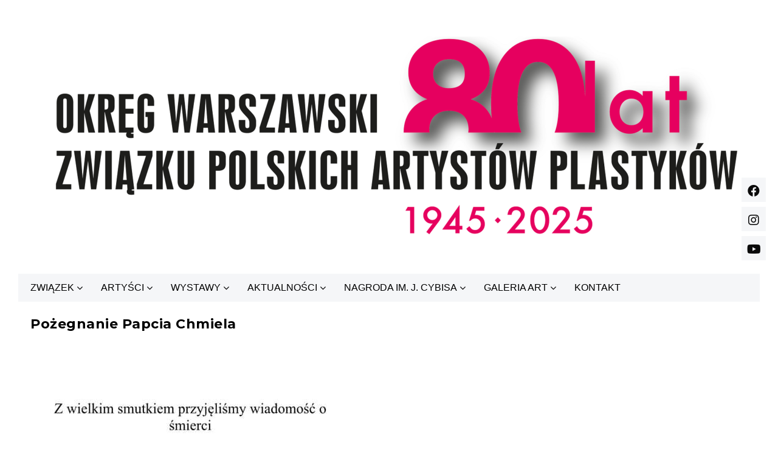

--- FILE ---
content_type: text/html; charset=UTF-8
request_url: https://owzpap.pl/pozegnanie-papcia-chmiela/
body_size: 16375
content:
<!DOCTYPE html>
<!--[if IE 7]>
<html class="ie ie7" lang="pl-PL">
<![endif]-->
<!--[if IE 8]>
<html class="ie ie8" lang="pl-PL">
<![endif]-->
<!--[if !(IE 7) | !(IE 8) ]><!-->
<html lang="pl-PL">
    <!--<![endif]-->
    <head>
        <meta charset="UTF-8">
        <meta name="viewport" content="width=device-width">
        <link rel="profile" href="http://gmpg.org/xfn/11">
        <link rel="pingback" href="https://owzpap.pl/xmlrpc.php">                  
        <title>Pożegnanie Papcia Chmiela &#8211; Okręg Warszawski Związku Polskich Artystów Plastyków</title>
<meta name='robots' content='max-image-preview:large' />
<link rel='dns-prefetch' href='//use.fontawesome.com' />
<link rel='dns-prefetch' href='//fonts.googleapis.com' />
<link href='https://fonts.gstatic.com' crossorigin rel='preconnect' />
<link rel="alternate" type="application/rss+xml" title="Okręg Warszawski Związku Polskich Artystów Plastyków &raquo; Kanał z wpisami" href="https://owzpap.pl/feed/" />
<script type="text/javascript">
window._wpemojiSettings = {"baseUrl":"https:\/\/s.w.org\/images\/core\/emoji\/14.0.0\/72x72\/","ext":".png","svgUrl":"https:\/\/s.w.org\/images\/core\/emoji\/14.0.0\/svg\/","svgExt":".svg","source":{"concatemoji":"https:\/\/owzpap.pl\/wp-includes\/js\/wp-emoji-release.min.js?ver=6.2.8"}};
/*! This file is auto-generated */
!function(e,a,t){var n,r,o,i=a.createElement("canvas"),p=i.getContext&&i.getContext("2d");function s(e,t){p.clearRect(0,0,i.width,i.height),p.fillText(e,0,0);e=i.toDataURL();return p.clearRect(0,0,i.width,i.height),p.fillText(t,0,0),e===i.toDataURL()}function c(e){var t=a.createElement("script");t.src=e,t.defer=t.type="text/javascript",a.getElementsByTagName("head")[0].appendChild(t)}for(o=Array("flag","emoji"),t.supports={everything:!0,everythingExceptFlag:!0},r=0;r<o.length;r++)t.supports[o[r]]=function(e){if(p&&p.fillText)switch(p.textBaseline="top",p.font="600 32px Arial",e){case"flag":return s("\ud83c\udff3\ufe0f\u200d\u26a7\ufe0f","\ud83c\udff3\ufe0f\u200b\u26a7\ufe0f")?!1:!s("\ud83c\uddfa\ud83c\uddf3","\ud83c\uddfa\u200b\ud83c\uddf3")&&!s("\ud83c\udff4\udb40\udc67\udb40\udc62\udb40\udc65\udb40\udc6e\udb40\udc67\udb40\udc7f","\ud83c\udff4\u200b\udb40\udc67\u200b\udb40\udc62\u200b\udb40\udc65\u200b\udb40\udc6e\u200b\udb40\udc67\u200b\udb40\udc7f");case"emoji":return!s("\ud83e\udef1\ud83c\udffb\u200d\ud83e\udef2\ud83c\udfff","\ud83e\udef1\ud83c\udffb\u200b\ud83e\udef2\ud83c\udfff")}return!1}(o[r]),t.supports.everything=t.supports.everything&&t.supports[o[r]],"flag"!==o[r]&&(t.supports.everythingExceptFlag=t.supports.everythingExceptFlag&&t.supports[o[r]]);t.supports.everythingExceptFlag=t.supports.everythingExceptFlag&&!t.supports.flag,t.DOMReady=!1,t.readyCallback=function(){t.DOMReady=!0},t.supports.everything||(n=function(){t.readyCallback()},a.addEventListener?(a.addEventListener("DOMContentLoaded",n,!1),e.addEventListener("load",n,!1)):(e.attachEvent("onload",n),a.attachEvent("onreadystatechange",function(){"complete"===a.readyState&&t.readyCallback()})),(e=t.source||{}).concatemoji?c(e.concatemoji):e.wpemoji&&e.twemoji&&(c(e.twemoji),c(e.wpemoji)))}(window,document,window._wpemojiSettings);
</script>
<style type="text/css">
img.wp-smiley,
img.emoji {
	display: inline !important;
	border: none !important;
	box-shadow: none !important;
	height: 1em !important;
	width: 1em !important;
	margin: 0 0.07em !important;
	vertical-align: -0.1em !important;
	background: none !important;
	padding: 0 !important;
}
</style>
	<link rel='stylesheet' id='wp-block-library-css' href='https://owzpap.pl/wp-includes/css/dist/block-library/style.min.css?ver=6.2.8' type='text/css' media='all' />
<link rel='stylesheet' id='classic-theme-styles-css' href='https://owzpap.pl/wp-includes/css/classic-themes.min.css?ver=6.2.8' type='text/css' media='all' />
<style id='global-styles-inline-css' type='text/css'>
body{--wp--preset--color--black: #000000;--wp--preset--color--cyan-bluish-gray: #abb8c3;--wp--preset--color--white: #ffffff;--wp--preset--color--pale-pink: #f78da7;--wp--preset--color--vivid-red: #cf2e2e;--wp--preset--color--luminous-vivid-orange: #ff6900;--wp--preset--color--luminous-vivid-amber: #fcb900;--wp--preset--color--light-green-cyan: #7bdcb5;--wp--preset--color--vivid-green-cyan: #00d084;--wp--preset--color--pale-cyan-blue: #8ed1fc;--wp--preset--color--vivid-cyan-blue: #0693e3;--wp--preset--color--vivid-purple: #9b51e0;--wp--preset--gradient--vivid-cyan-blue-to-vivid-purple: linear-gradient(135deg,rgba(6,147,227,1) 0%,rgb(155,81,224) 100%);--wp--preset--gradient--light-green-cyan-to-vivid-green-cyan: linear-gradient(135deg,rgb(122,220,180) 0%,rgb(0,208,130) 100%);--wp--preset--gradient--luminous-vivid-amber-to-luminous-vivid-orange: linear-gradient(135deg,rgba(252,185,0,1) 0%,rgba(255,105,0,1) 100%);--wp--preset--gradient--luminous-vivid-orange-to-vivid-red: linear-gradient(135deg,rgba(255,105,0,1) 0%,rgb(207,46,46) 100%);--wp--preset--gradient--very-light-gray-to-cyan-bluish-gray: linear-gradient(135deg,rgb(238,238,238) 0%,rgb(169,184,195) 100%);--wp--preset--gradient--cool-to-warm-spectrum: linear-gradient(135deg,rgb(74,234,220) 0%,rgb(151,120,209) 20%,rgb(207,42,186) 40%,rgb(238,44,130) 60%,rgb(251,105,98) 80%,rgb(254,248,76) 100%);--wp--preset--gradient--blush-light-purple: linear-gradient(135deg,rgb(255,206,236) 0%,rgb(152,150,240) 100%);--wp--preset--gradient--blush-bordeaux: linear-gradient(135deg,rgb(254,205,165) 0%,rgb(254,45,45) 50%,rgb(107,0,62) 100%);--wp--preset--gradient--luminous-dusk: linear-gradient(135deg,rgb(255,203,112) 0%,rgb(199,81,192) 50%,rgb(65,88,208) 100%);--wp--preset--gradient--pale-ocean: linear-gradient(135deg,rgb(255,245,203) 0%,rgb(182,227,212) 50%,rgb(51,167,181) 100%);--wp--preset--gradient--electric-grass: linear-gradient(135deg,rgb(202,248,128) 0%,rgb(113,206,126) 100%);--wp--preset--gradient--midnight: linear-gradient(135deg,rgb(2,3,129) 0%,rgb(40,116,252) 100%);--wp--preset--duotone--dark-grayscale: url('#wp-duotone-dark-grayscale');--wp--preset--duotone--grayscale: url('#wp-duotone-grayscale');--wp--preset--duotone--purple-yellow: url('#wp-duotone-purple-yellow');--wp--preset--duotone--blue-red: url('#wp-duotone-blue-red');--wp--preset--duotone--midnight: url('#wp-duotone-midnight');--wp--preset--duotone--magenta-yellow: url('#wp-duotone-magenta-yellow');--wp--preset--duotone--purple-green: url('#wp-duotone-purple-green');--wp--preset--duotone--blue-orange: url('#wp-duotone-blue-orange');--wp--preset--font-size--small: 13px;--wp--preset--font-size--medium: 20px;--wp--preset--font-size--large: 36px;--wp--preset--font-size--x-large: 42px;--wp--preset--spacing--20: 0.44rem;--wp--preset--spacing--30: 0.67rem;--wp--preset--spacing--40: 1rem;--wp--preset--spacing--50: 1.5rem;--wp--preset--spacing--60: 2.25rem;--wp--preset--spacing--70: 3.38rem;--wp--preset--spacing--80: 5.06rem;--wp--preset--shadow--natural: 6px 6px 9px rgba(0, 0, 0, 0.2);--wp--preset--shadow--deep: 12px 12px 50px rgba(0, 0, 0, 0.4);--wp--preset--shadow--sharp: 6px 6px 0px rgba(0, 0, 0, 0.2);--wp--preset--shadow--outlined: 6px 6px 0px -3px rgba(255, 255, 255, 1), 6px 6px rgba(0, 0, 0, 1);--wp--preset--shadow--crisp: 6px 6px 0px rgba(0, 0, 0, 1);}:where(.is-layout-flex){gap: 0.5em;}body .is-layout-flow > .alignleft{float: left;margin-inline-start: 0;margin-inline-end: 2em;}body .is-layout-flow > .alignright{float: right;margin-inline-start: 2em;margin-inline-end: 0;}body .is-layout-flow > .aligncenter{margin-left: auto !important;margin-right: auto !important;}body .is-layout-constrained > .alignleft{float: left;margin-inline-start: 0;margin-inline-end: 2em;}body .is-layout-constrained > .alignright{float: right;margin-inline-start: 2em;margin-inline-end: 0;}body .is-layout-constrained > .aligncenter{margin-left: auto !important;margin-right: auto !important;}body .is-layout-constrained > :where(:not(.alignleft):not(.alignright):not(.alignfull)){max-width: var(--wp--style--global--content-size);margin-left: auto !important;margin-right: auto !important;}body .is-layout-constrained > .alignwide{max-width: var(--wp--style--global--wide-size);}body .is-layout-flex{display: flex;}body .is-layout-flex{flex-wrap: wrap;align-items: center;}body .is-layout-flex > *{margin: 0;}:where(.wp-block-columns.is-layout-flex){gap: 2em;}.has-black-color{color: var(--wp--preset--color--black) !important;}.has-cyan-bluish-gray-color{color: var(--wp--preset--color--cyan-bluish-gray) !important;}.has-white-color{color: var(--wp--preset--color--white) !important;}.has-pale-pink-color{color: var(--wp--preset--color--pale-pink) !important;}.has-vivid-red-color{color: var(--wp--preset--color--vivid-red) !important;}.has-luminous-vivid-orange-color{color: var(--wp--preset--color--luminous-vivid-orange) !important;}.has-luminous-vivid-amber-color{color: var(--wp--preset--color--luminous-vivid-amber) !important;}.has-light-green-cyan-color{color: var(--wp--preset--color--light-green-cyan) !important;}.has-vivid-green-cyan-color{color: var(--wp--preset--color--vivid-green-cyan) !important;}.has-pale-cyan-blue-color{color: var(--wp--preset--color--pale-cyan-blue) !important;}.has-vivid-cyan-blue-color{color: var(--wp--preset--color--vivid-cyan-blue) !important;}.has-vivid-purple-color{color: var(--wp--preset--color--vivid-purple) !important;}.has-black-background-color{background-color: var(--wp--preset--color--black) !important;}.has-cyan-bluish-gray-background-color{background-color: var(--wp--preset--color--cyan-bluish-gray) !important;}.has-white-background-color{background-color: var(--wp--preset--color--white) !important;}.has-pale-pink-background-color{background-color: var(--wp--preset--color--pale-pink) !important;}.has-vivid-red-background-color{background-color: var(--wp--preset--color--vivid-red) !important;}.has-luminous-vivid-orange-background-color{background-color: var(--wp--preset--color--luminous-vivid-orange) !important;}.has-luminous-vivid-amber-background-color{background-color: var(--wp--preset--color--luminous-vivid-amber) !important;}.has-light-green-cyan-background-color{background-color: var(--wp--preset--color--light-green-cyan) !important;}.has-vivid-green-cyan-background-color{background-color: var(--wp--preset--color--vivid-green-cyan) !important;}.has-pale-cyan-blue-background-color{background-color: var(--wp--preset--color--pale-cyan-blue) !important;}.has-vivid-cyan-blue-background-color{background-color: var(--wp--preset--color--vivid-cyan-blue) !important;}.has-vivid-purple-background-color{background-color: var(--wp--preset--color--vivid-purple) !important;}.has-black-border-color{border-color: var(--wp--preset--color--black) !important;}.has-cyan-bluish-gray-border-color{border-color: var(--wp--preset--color--cyan-bluish-gray) !important;}.has-white-border-color{border-color: var(--wp--preset--color--white) !important;}.has-pale-pink-border-color{border-color: var(--wp--preset--color--pale-pink) !important;}.has-vivid-red-border-color{border-color: var(--wp--preset--color--vivid-red) !important;}.has-luminous-vivid-orange-border-color{border-color: var(--wp--preset--color--luminous-vivid-orange) !important;}.has-luminous-vivid-amber-border-color{border-color: var(--wp--preset--color--luminous-vivid-amber) !important;}.has-light-green-cyan-border-color{border-color: var(--wp--preset--color--light-green-cyan) !important;}.has-vivid-green-cyan-border-color{border-color: var(--wp--preset--color--vivid-green-cyan) !important;}.has-pale-cyan-blue-border-color{border-color: var(--wp--preset--color--pale-cyan-blue) !important;}.has-vivid-cyan-blue-border-color{border-color: var(--wp--preset--color--vivid-cyan-blue) !important;}.has-vivid-purple-border-color{border-color: var(--wp--preset--color--vivid-purple) !important;}.has-vivid-cyan-blue-to-vivid-purple-gradient-background{background: var(--wp--preset--gradient--vivid-cyan-blue-to-vivid-purple) !important;}.has-light-green-cyan-to-vivid-green-cyan-gradient-background{background: var(--wp--preset--gradient--light-green-cyan-to-vivid-green-cyan) !important;}.has-luminous-vivid-amber-to-luminous-vivid-orange-gradient-background{background: var(--wp--preset--gradient--luminous-vivid-amber-to-luminous-vivid-orange) !important;}.has-luminous-vivid-orange-to-vivid-red-gradient-background{background: var(--wp--preset--gradient--luminous-vivid-orange-to-vivid-red) !important;}.has-very-light-gray-to-cyan-bluish-gray-gradient-background{background: var(--wp--preset--gradient--very-light-gray-to-cyan-bluish-gray) !important;}.has-cool-to-warm-spectrum-gradient-background{background: var(--wp--preset--gradient--cool-to-warm-spectrum) !important;}.has-blush-light-purple-gradient-background{background: var(--wp--preset--gradient--blush-light-purple) !important;}.has-blush-bordeaux-gradient-background{background: var(--wp--preset--gradient--blush-bordeaux) !important;}.has-luminous-dusk-gradient-background{background: var(--wp--preset--gradient--luminous-dusk) !important;}.has-pale-ocean-gradient-background{background: var(--wp--preset--gradient--pale-ocean) !important;}.has-electric-grass-gradient-background{background: var(--wp--preset--gradient--electric-grass) !important;}.has-midnight-gradient-background{background: var(--wp--preset--gradient--midnight) !important;}.has-small-font-size{font-size: var(--wp--preset--font-size--small) !important;}.has-medium-font-size{font-size: var(--wp--preset--font-size--medium) !important;}.has-large-font-size{font-size: var(--wp--preset--font-size--large) !important;}.has-x-large-font-size{font-size: var(--wp--preset--font-size--x-large) !important;}
.wp-block-navigation a:where(:not(.wp-element-button)){color: inherit;}
:where(.wp-block-columns.is-layout-flex){gap: 2em;}
.wp-block-pullquote{font-size: 1.5em;line-height: 1.6;}
</style>
<link rel='stylesheet' id='font-awesome-four-css' href='https://owzpap.pl/wp-content/plugins/font-awesome-4-menus/css/font-awesome.min.css?ver=4.7.0' type='text/css' media='all' />
<link rel='stylesheet' id='owl-carousel-style-css' href='https://owzpap.pl/wp-content/plugins/post-slider-and-carousel/assets/css/owl.carousel.min.css?ver=2.0.6' type='text/css' media='all' />
<link rel='stylesheet' id='psac-public-style-css' href='https://owzpap.pl/wp-content/plugins/post-slider-and-carousel/assets/css/psac-public.css?ver=2.0.6' type='text/css' media='all' />
<link rel='stylesheet' id='sftm-art-galery-css' href='https://owzpap.pl/wp-content/plugins/softom_galeria/css/style.css?ver=6.2.8' type='text/css' media='all' />
<link rel='stylesheet' id='slick-css' href='https://owzpap.pl/wp-content/plugins/widget-post-slider/assets/css/slick.css' type='text/css' media='all' />
<link rel='stylesheet' id='font-awesome-css-css' href='https://owzpap.pl/wp-content/plugins/widget-post-slider/assets/css/font-awesome.min.css' type='text/css' media='all' />
<link rel='stylesheet' id='widget-post-slider-style-css' href='https://owzpap.pl/wp-content/plugins/widget-post-slider/assets/css/style.css?ver=6.2.8' type='text/css' media='all' />
<link rel='stylesheet' id='wpos-slick-style-css' href='https://owzpap.pl/wp-content/plugins/wp-responsive-recent-post-slider/assets/css/slick.css?ver=2.7' type='text/css' media='all' />
<link rel='stylesheet' id='wppsac-public-style-css' href='https://owzpap.pl/wp-content/plugins/wp-responsive-recent-post-slider/assets/css/recent-post-style.css?ver=2.7' type='text/css' media='all' />
<link rel='stylesheet' id='wpsr_main_css-css' href='https://owzpap.pl/wp-content/plugins/wp-socializer/public/css/wpsr.min.css?ver=6.3' type='text/css' media='all' />
<link rel='stylesheet' id='wpsr_fa_icons-css' href='https://use.fontawesome.com/releases/v5.12.0/css/all.css?ver=6.3' type='text/css' media='all' />
<link rel='stylesheet' id='slider-pro-css' href='https://owzpap.pl/wp-content/plugins/softom_galeria/css/slider-pro.min.css?ver=6.2.8' type='text/css' media='all' />
<link rel='stylesheet' id='origamiez_bootstrap-css' href='https://owzpap.pl/wp-content/themes/origamiez/css/bootstrap.css' type='text/css' media='all' />
<link rel='stylesheet' id='origamiez_bootstrap-theme-css' href='https://owzpap.pl/wp-content/themes/origamiez/css/bootstrap-theme.css' type='text/css' media='all' />
<link rel='stylesheet' id='origamiez_font-awesome-css' href='https://owzpap.pl/wp-content/themes/origamiez/css/font-awesome.css' type='text/css' media='all' />
<link rel='stylesheet' id='origamiez_jquery-navgoco-css' href='https://owzpap.pl/wp-content/themes/origamiez/css/jquery.navgoco.css' type='text/css' media='all' />
<link rel='stylesheet' id='origamiez_jquery-poptrox-css' href='https://owzpap.pl/wp-content/themes/origamiez/css/jquery.poptrox.css' type='text/css' media='all' />
<link rel='stylesheet' id='origamiez_jquery-owl-carousel-css' href='https://owzpap.pl/wp-content/themes/origamiez/css/owl.carousel.css' type='text/css' media='all' />
<link rel='stylesheet' id='origamiez_jquery-owl-theme-css' href='https://owzpap.pl/wp-content/themes/origamiez/css/owl.theme.css' type='text/css' media='all' />
<link rel='stylesheet' id='origamiez_jquery-owl-transitions-css' href='https://owzpap.pl/wp-content/themes/origamiez/css/owl.transitions.css' type='text/css' media='all' />
<link rel='stylesheet' id='origamiez_jquery-slidebars-css' href='https://owzpap.pl/wp-content/themes/origamiez/css/slidebars.css' type='text/css' media='all' />
<link rel='stylesheet' id='origamiez_jquery-superfish-css' href='https://owzpap.pl/wp-content/themes/origamiez/css/superfish.css' type='text/css' media='all' />
<link rel='stylesheet' id='origamiez_style-css' href='https://owzpap.pl/wp-content/themes/origamiez/style.css' type='text/css' media='all' />
<style id='origamiez_style-inline-css' type='text/css'>

        /*
         * --------------------------------------------------
         * SKELETON
         * --------------------------------------------------
         */
        body {
          color: #000000;
        }

        a {
          color: #000000;
        }
        a:hover {
          color: #dd0000;
        }

        h1, h2, h3, h4, h5, h6 {
          color: #000000;
        }
        h1 a, h2 a, h3 a, h4 a, h5 a, h6 a {
          color: #000000;
        }
        h1 a:hover, h2 a:hover, h3 a:hover, h4 a:hover, h5 a:hover, h6 a:hover {
          color: #dd0000;
        }

        #origamiez-header {
          background: #FFFFFF;
          border-bottom: 1px solid #ffffff;
        }

        #origamiez-header-bottom {
          border-bottom: 1px solid #ffffff;
        }

        #origamiez-header-bar-inner {
          border-bottom: 1px solid #ffffff;
        }

        #main-nav {
          background: #FFFFFF;
          border-top: 1px solid #ffffff;
        }
        #main-nav.stuckMenu.isStuck {
          background-color: #FFFFFF;
          border-bottom: 1px solid #ffffff;
        }
        #main-nav.stuckMenu.isStuck .main-menu {
          border-bottom: 1px solid #ffffff;
        }

        #main-menu a {
          color: #000000;
        }
        #main-menu > li.current-menu-item > a {
          color: #dd0000;
        }
        #main-menu > li:hover > a {
          color: #dd0000;
        }
        #main-menu li ul {
          border-top: 3px solid #dd0000;
          border-left: 1px solid #ffffff;
          border-right: 1px solid #ffffff;
          border-bottom: 1px solid #ffffff;
          background: #FFFFFF;
        }
        #main-menu li ul li {
          border-bottom: 1px solid #ffffff;
        }
        #main-menu li ul li a {
          color: #000000;
        }
        #main-menu li ul li:hover > a {
          color: #dd0000;
        }

        #origamiez-body-inner {
          background: #FFFFFF;
        }

        .origamiez-col-right {
          border-left: 1px solid #ffffff;
        }

        #origamiez-footer-sidebars {
          /*border-top: 1px solid $line-1-bg-color;*/
          border-top: none;
          background-color: #eeeeee;
        }

        #origamiez-footer-end {
          background-color: #ffffff;
          color: #000000;
        }

        #bottom-menu li a {
          color: #000000;
          border-left: 1px solid #000000;
        }
        #bottom-menu li a:hover {
          color: #dd0000;
        }
        #bottom-menu li:first-child a {
          border-left: none;
        }

        /*
         * --------------------------------------------------
         * HEADLINE
         * --------------------------------------------------
         */
        #origamiez-headline-ticker .origamiez-headline-caption {
          background-color: #FFFFFF;
          color: #dd0000;
        }
        #origamiez-headline-ticker .origamiez-headline-caption > span {
          border-right: 1px solid #ffffff;
        }
        #origamiez-headline-ticker #origamiez-ticker a time {
          color: #dd0000;
        }

        /*
         * --------------------------------------------------
         * SIDEBAR RIGHT
         * --------------------------------------------------
         */
        /*
         * --------------------------------------------------
         * SIDEBAR CENTER
         * --------------------------------------------------
         */
        #sidebar-center {
          border-right: 1px solid #ffffff;
          background-color: #FFFFFF;
        }
        #sidebar-center .widget {
          margin-top: -1px;
          border-top: 1px solid #ffffff;
        }

        /*
         * --------------------------------------------------
         * SIDEBAR LEFT
         * --------------------------------------------------
         */
        /*
         * --------------------------------------------------
         * SIDEBAR MAIN TOP
         * --------------------------------------------------
         */
        /*
         * --------------------------------------------------
         * SIDEBAR BOTTOM
         * --------------------------------------------------
         */
        #sidebar-bottom {
          border-top: 1px solid #ffffff;
        }
        #sidebar-bottom .widget .widget-title-text {
          border-bottom: none;
        }

        #origamiez-footer-sidebars h2.widget-title {
          color: #000000;
        }
        #origamiez-footer-sidebars .origamiez-widget-content {
          color: #000000;
        }
        #origamiez-footer-sidebars .origamiez-widget-content a {
          color: #000000;
        }
        #origamiez-footer-sidebars .widget_calendar caption {
          border-bottom-color: #000000;
        }
        #origamiez-footer-sidebars .widget_tag_cloud .origamiez-widget-content a {
          color: #FFFFFF;
          background-color: #000000;
        }

        /*
         * --------------------------------------------------
         * SEARCH FORM
         * --------------------------------------------------
         */
        form.search-form .search-text {
          border: 1px solid #ffffff;
        }
        form.search-form .search-submit {
          background-color: #FFFFFF;
          color: #DFDFDF;
        }

        /*
         * --------------------------------------------------
         * MOBILE MENU
         * --------------------------------------------------
         */
        body.without_bg_slides {
          background: #FFFFFF;
        }
        body.without_bg_slides #sb-site,
        body.without_bg_slides .sb-site-container {
          background: #FFFFFF;
        }

        .origamiez-mobile-icon {
          background-color: #dd0000;
          color: #FFFFFF;
        }

        .sb-slidebar {
          background-color: #eeeeee;
        }

        #mobile-menu a {
          color: #000000;
        }
        #mobile-menu li {
          border-top: 1px solid #000000;
        }
        #mobile-menu > li:first-child {
          border-top: none;
        }

        /*
         * --------------------------------------------------
         * MOBILE SEARCH
         * --------------------------------------------------
         */
        .sb-slidebar.sb-right {
          color: #000000;
        }
        .sb-slidebar.sb-right a {
          color: #000000;
        }
        .sb-slidebar.sb-right .widget-title {
          border-color: #000000;
          color: #dd0000;
        }
        .sb-slidebar.sb-right form.search-form .search-text {
          border-color: #000000;
        }

        /*
         * --------------------------------------------------
         * WIDGET
         * --------------------------------------------------
         */
        h2.widget-title {
          border-bottom: 1px solid #ffffff;
        }

        #origamiez-top-banner .widget-title-text,
        #origamiez-body .widget-title-text {
          border-bottom: 1px solid #dd0000;
        }

        /*
         * --------------------------------------------------
         * WIDGET CATEGORIES | ARCHIVES (WP DEFAULT)
         * --------------------------------------------------
         */
        .widget_archive select,
        .widget_categories select {
          border: 1px solid #ffffff;
        }

        .widget_rss ul li:before {
          color: #FA9B39;
        }

        /*
         * --------------------------------------------------
         * WIDGET POSTS MINIMALIST
         * --------------------------------------------------
         */
        .origamiez-widget-posts-minimalist .origamiez-widget-content .origamiez-wp-m-post {
          border-top: 1px dashed #000000;
        }
        .origamiez-widget-posts-minimalist .origamiez-widget-content .origamiez-wp-m-post.origamiez-wp-m-post-first {
          border-top: none;
        }
        .origamiez-widget-posts-minimalist .origamiez-widget-content .origamiez-wp-m-post h5 a {
          color: #000000;
        }

        /*
         * --------------------------------------------------
         * WIDGET POSTS TWEETS
         * --------------------------------------------------
         */
        .origamiez-widget-tweets .origamiez-widget-content .origamiez-wp-m-tweet {
          border-top: 1px solid #000000;
        }
        .origamiez-widget-tweets .origamiez-widget-content .origamiez-wp-m-tweet:hover .fa-twitter {
          color: #00A0D1;
        }
        .origamiez-widget-tweets .origamiez-widget-content .origamiez-wp-m-tweet.origamiez-wp-m-tweet-first {
          border-top: none;
        }
        .origamiez-widget-tweets .origamiez-widget-content .origamiez-wp-m-tweet p.origamiez-wp-m-tweet-content a {
          color: #dd0000;
        }

        #origamiez-body .origamiez-widget-tweets .origamiez-widget-content .origamiez-wp-m-tweet {
          border-top-color: #ffffff;
        }
        #origamiez-body .origamiez-widget-tweets .origamiez-widget-content .fa-twitter {
          color: #00A0D1;
        }

        /*
         * --------------------------------------------------
         * WIDGET NEWSLETTER
         * --------------------------------------------------
         */
        .origamiez-widget-newsletter p.newsletter-form input[type=text] {
          border: 1px solid #ffffff;
        }
        .origamiez-widget-newsletter p.newsletter-form button[type=submit] {
          border: 1px solid #ffffff;
        }
        .origamiez-widget-newsletter p.newsletter-form:hover button[type=submit] {
          border: 1px solid #dd0000;
          background-color: #dd0000;
          color: #FFFFFF;
        }

        #origamiez-footer .origamiez-widget-newsletter p.newsletter-form input[type=text] {
          background: #eeeeee;
          border: 1px solid #000000;
        }
        #origamiez-footer .origamiez-widget-newsletter p.newsletter-form button[type=submit] {
          border: 1px solid #000000;
          background: #000000;
          color: #000000;
        }
        #origamiez-footer .origamiez-widget-newsletter p.newsletter-form:hover input[type=text] {
          border: 1px solid #dd0000;
          color: #FFFFFF;
        }
        #origamiez-footer .origamiez-widget-newsletter p.newsletter-form:hover button[type=submit] {
          border: 1px solid #dd0000;
          background: #dd0000;
          color: #FFFFFF;
        }

        /*
         * --------------------------------------------------
         * WIDGET POSTS SMALL THUMBNAIL
         * --------------------------------------------------
         */
        .origamiez-widget-posts-small-thumbnail .origamiez-widget-content .origamiez-wp-mt-post {
          border-top: 1px solid #ffffff;
        }
        .origamiez-widget-posts-small-thumbnail .origamiez-widget-content .origamiez-wp-mt-post.origamiez-wp-mt-post-first {
          border-top: none;
        }

        /*
         * --------------------------------------------------
         * WIDGET POSTS GRID
         * --------------------------------------------------
         */
        .origamiez-widget-posts-grid .origamiez-widget-content .row.row-first .origamiez-wp-grid-post {
          border-top: none;
        }
        .origamiez-widget-posts-grid .origamiez-widget-content .row .origamiez-wp-grid-post {
          border-top: 1px solid #ffffff;
          border-left: 1px solid #ffffff;
          border-right: 1px solid #ffffff;
          margin-left: -1px;
        }
        .origamiez-widget-posts-grid .origamiez-widget-content .row .origamiez-wp-grid-post.origamiez-wp-grid-post-first {
          border-left: none;
        }
        .origamiez-widget-posts-grid .origamiez-widget-content .row .origamiez-wp-grid-post.origamiez-wp-grid-post-last {
          border-right: none;
        }

        /*
         * --------------------------------------------------
         * WIDGET TAGS (WP DEFAULT)
         * --------------------------------------------------
         */
        .widget_tag_cloud .tagcloud a {
          background-color: #000000;
        }
        .widget_tag_cloud .tagcloud a:hover {
          background-color: #dd0000;
          color: #FFFFFF;
        }

        /*
         * --------------------------------------------------
         * WIDGET CALENDAR (WP DEFAULT)
         * --------------------------------------------------
         */
        .widget_calendar caption {
          border-bottom: 1px solid #ffffff;
        }
        .widget_calendar tr {
          line-height: 20px;
          height: 20px;
        }

        /*
         * --------------------------------------------------
         * ICON
         * --------------------------------------------------
         */
        a.social-link {
          color: #000000;
          border: 1px solid #000000;
        }
        a.social-link.social-link-facebook {
          color: #3B5998;
          border: 1px solid #3B5998;
        }
        a.social-link.social-link-twitter {
          color: #00A0D1;
          border: 1px solid #00A0D1;
        }
        a.social-link.social-link-pinterest {
          color: #910101;
          border: 1px solid #910101;
        }
        a.social-link.social-link-google-plus {
          color: #C63D2D;
          border: 1px solid #C63D2D;
        }
        a.social-link.social-link-rss {
          color: #FA9B39;
          border: 1px solid #FA9B39;
        }

        /*
         * --------------------------------------------------
         * MOBILE MENU
         * --------------------------------------------------
         */
        /*
         * --------------------------------------------------
         * OWL CUSTOM PAGINATION
         * --------------------------------------------------
         */
        .widget-title .owl-custom-pagination {
          border: 1px solid #ffffff;
          color: #ffffff;
        }
        .widget-title .owl-custom-pagination:hover {
          border-color: #dd0000;
          color: #dd0000;
        }

        /*
         * --------------------------------------------------
         * ICON
         * --------------------------------------------------
         */
        .metadata-circle-icon .fa {
          color: #dd0000;
        }

        /*
         * --------------------------------------------------
         * METADATA
         * --------------------------------------------------
         */
        div.comment-metadata .metadata-divider,
        div.comment-metadata time,
        div.comment-metadata .comment-reply-link,
        div.comment-metadata a {
          color: #000000;
        }

        p.metadata .metadata-post-format {
          background: #dd0000;
          color: #FFFFFF;
        }
        p.metadata i,
        p.metadata .metadata-author a,
        p.metadata .metadata-categories a,
        p.metadata .metadata-comment,
        p.metadata .metadata-date,
        p.metadata .metadata-views,
        p.metadata .metadata-divider {
          color: #777777;
        }
        p.metadata .metadata-categories a:hover {
          color: #dd0000;
        }

        p.metadata-readmore a {
          color: #dd0000;
        }

        div.origamiez-article-metadata p.metadata-divider-horizonal {
          border-bottom: 1px dashed #ffffff;
          color: #dd0000;
        }

        .origamiez-transition-all, .wpcf7-form .wpcf7-form-control.wpcf7-submit {
          -o-transition: all .5s;
          -ms-transition: all .5s;
          -moz-transition: all .5s;
          -webkit-transition: all .5s;
        }

        /*
         * --------------------------------------------------
         * BREADCRUMB
         * --------------------------------------------------
         */
        .breadcrumb {
          background-color: transparent;
          border-bottom: 1px solid #ffffff;
        }
        .breadcrumb a {
          text-decoration: none;
        }
        .breadcrumb a.current-page {
          color: #dd0000;
        }

        /*
         * --------------------------------------------------
         * BLOG PAGE
         * --------------------------------------------------
         */
        body.origamiez-layout-blog #origamiez-blogposts {
          list-style-type: none;
        }
        body.origamiez-layout-blog #origamiez-blogposts > li {
          border-top: 1px solid #ffffff;
        }
        body.origamiez-layout-blog #origamiez-blogposts > li.origamiez-first-post {
          border-top: none;
        }
        body.origamiez-layout-blog #origamiez-blogposts > li article .entry-thumb a .overlay {
          background: rgba(0, 0, 0, 0.5);
        }
        body.origamiez-layout-blog #origamiez-blogposts > li article .entry-thumb a .overlay-link {
          border: 2px solid #FFFFFF;
        }
        body.origamiez-layout-blog #origamiez-blogposts > li article .entry-thumb a .fa {
          color: #FFFFFF;
        }

        /*
         * --------------------------------------------------
         * BLOG PAGE MASONRY
         * --------------------------------------------------
         */
        body.origamiez-layout-blog.origamiez-layout-blog-masonry #origamiez-blogposts {
          border-bottom: 1px solid #ffffff;
        }
        body.origamiez-layout-blog.origamiez-layout-blog-masonry #origamiez-blogposts .item {
          border-bottom: none;
          border-right: none;
          border-left: 1px solid #ffffff;
          border-top: 1px solid #ffffff;
        }
        body.origamiez-layout-blog.origamiez-layout-blog-masonry #origamiez-blogposts-loadmore {
          background-color: #dd0000;
        }
        body.origamiez-layout-blog.origamiez-layout-blog-masonry #origamiez-blogposts-loadmore a {
          color: #FFFFFF;
        }

        /*
         * --------------------------------------------------
         * PAGINATION
         * --------------------------------------------------
         */
        ul.page-numbers {
          border-top: 1px solid #ffffff;
        }
        ul.page-numbers li a, ul.page-numbers li span {
          border: 1px solid #ffffff;
          text-decoration: none;
          transition: all 0.5s;
          -ms-transition: all 0.5s;
          -webkit-transition: all 0.5s;
          -moz-transition: all 0.5s;
        }
        ul.page-numbers li span.dots {
          border-color: transparent;
        }
        ul.page-numbers li a:hover, ul.page-numbers li span.current {
          color: #dd0000;
          border-color: #dd0000;
        }

        #origamiez_singular_pagination a {
          color: #dd0000;
        }

        /*
         * --------------------------------------------------
         * SINGLE PAGE
         * --------------------------------------------------
         */
        body.origamiez-layout-single #origamiez-post-wrap div.entry-tag {
          border-top: 1px solid #ffffff;
        }
        body.origamiez-layout-single #origamiez-post-category,
        body.origamiez-layout-single #origamiez-post-tag {
          border-top: 1px solid #ffffff;
        }
        body.origamiez-layout-single #origamiez-post-category span,
        body.origamiez-layout-single #origamiez-post-category a,
        body.origamiez-layout-single #origamiez-post-tag span,
        body.origamiez-layout-single #origamiez-post-tag a {
          background-color: #000000;
        }
        body.origamiez-layout-single #origamiez-post-category span:hover,
        body.origamiez-layout-single #origamiez-post-category a:hover,
        body.origamiez-layout-single #origamiez-post-tag span:hover,
        body.origamiez-layout-single #origamiez-post-tag a:hover {
          background-color: #dd0000;
          color: #FFFFFF;
        }
        body.origamiez-layout-single #origamiez-post-category span,
        body.origamiez-layout-single #origamiez-post-tag span {
          color: #dd0000;
        }
        body.origamiez-layout-single #origamiez-post-category {
          border-top: none;
        }
        body.origamiez-layout-single #origamiez-post-adjacent {
          border-top: 1px solid #ffffff;
        }
        body.origamiez-layout-single #origamiez-post-adjacent div.origamiez-post-adjacent-prev {
          border-right: 1px solid #ffffff;
        }
        body.origamiez-layout-single #origamiez-post-adjacent div.origamiez-post-adjacent-next {
          border-left: 1px solid #ffffff;
        }
        body.origamiez-layout-single #origamiez-post-author {
          border-top: 1px solid #ffffff;
        }
        body.origamiez-layout-single #origamiez-post-author .origamiez-author-name a {
          color: #dd0000;
        }
        body.origamiez-layout-single #origamiez-post-author .origamiez-author-socials a {
          border: 1px solid #ffffff;
        }
        body.origamiez-layout-single #origamiez-post-related .origamiez-widget-content figure.post figcaption a {
          color: #FFFFFF;
          background-color: rgba(0, 0, 0, 0.5);
        }

        /*
         * --------------------------------------------------
         * COMMENTS
         * --------------------------------------------------
         */
        #comments {
          border-top: none !important;
        }
        #comments > .widget-title.comments-title {
          border-top: 1px dashed #ffffff;
        }
        #comments #comment-nav-below {
          border-top: 1px dashed #ffffff;
        }
        #comments .comment-list > li:first-child {
          border-top: none;
        }
        #comments .pingback,
        #comments .comment {
          border-top: 1px solid #ffffff;
        }
        #comments .pingback .comment-meta .comment-author .fn a,
        #comments .comment .comment-meta .comment-author .fn a {
          color: #dd0000;
        }
        #comments #respond {
          border-top: 1px solid #ffffff;
        }
        #comments #respond .comment-form-info input {
          border: 1px solid #ffffff;
        }
        #comments #respond .comment-form-comment textarea {
          border: 1px solid #ffffff;
        }
        #comments #respond .form-submit input {
          color: #FFFFFF;
          border: none;
          background-color: #dd0000;
        }

        /*
         * --------------------------------------------------
         * DIVIDER
         * --------------------------------------------------
         */
        .separator {
          border-bottom-width: 1px;
          border-bottom-color: #ffffff;
        }

        .separator-solid {
          border-bottom-style: solid;
        }

        .separator-dotted {
          border-bottom-style: dotted;
        }

        .separator-double {
          border-bottom-style: double;
          border-bottom-width: 3px;
          height: 3px;
        }

        .separator-dashed {
          border-bottom-style: dashed;
        }

        /*
         * --------------------------------------------------
         * PLUGIN (CONTACT FORM 7)
         * --------------------------------------------------
         */
        .wpcf7-form .wpcf7-form-control-wrap > input[type=text], .wpcf7-form .wpcf7-form-control-wrap > input[type=email], .wpcf7-form .wpcf7-form-control-wrap > input[type=number], .wpcf7-form .wpcf7-form-control-wrap > input[type=phone], .wpcf7-form .wpcf7-form-control-wrap > textarea {
          border: 1px solid #ffffff;
        }
        .wpcf7-form .wpcf7-form-control.wpcf7-submit {
          background-color: #dd0000;
          border: 1px solid #dd0000;
          color: #FFFFFF;
        }
        .wpcf7-form .wpcf7-form-control.wpcf7-submit:hover {
          color: #dd0000;
          background-color: #FFFFFF;
        }

        /*
         * --------------------------------------------------
         * BOXER
         * --------------------------------------------------
         */
        body.origamiez-boxer #origamiez-header-search-box form#search-form .search-submit {
          border-right: none !important;
        }

        /*
         * --------------------------------------------------
         * REVIEW (RATING) SYSTEM
         * --------------------------------------------------
         */
        #origamiez-admin-rating {
          border: 1px solid #ffffff;
        }
        #origamiez-admin-rating .origamiez-admin-rating-summary {
          border-bottom: 1px solid #ffffff;
        }
        #origamiez-admin-rating .origamiez-rating-total {
          background-color: #dd0000;
        }
        #origamiez-admin-rating .origamiez-rating-total span {
          color: #FFFFFF;
        }
        #origamiez-admin-rating .origamiez-admin-rating-per-featured .col-left {
          font-size: 16px;
        }
        #origamiez-admin-rating .origamiez-admin-rating-per-featured .col-right .circle {
          border: 3px solid #dd0000;
          background: #FFFFFF;
          color: #dd0000;
        }
        #origamiez-admin-rating .origamiez-admin-rating-per-featured .col-right .line-front {
          background-color: #dd0000;
        }
        #origamiez-admin-rating .origamiez-admin-rating-per-featured .col-right .line-back {
          background-color: #ffffff;
        }

        .origamiez-rating-total-inside-widget {
          background: #dd0000;
          color: #FFFFFF;
        }

        /*
         * --------------------------------------------------
         * CONTACT INFORMATION
         * --------------------------------------------------
         */
        .origamiez-contact-information .origamiez-contact-block .fa {
          color: #dd0000;
        }

        /*
         * --------------------------------------------------
         * WIDGET POSTS TWO COLS (1.1.4)
         * --------------------------------------------------
         */
        .origamiez-widget-posts-two-cols .article-col-right article {
          border-top: 1px solid #ffffff;
        }
        .origamiez-widget-posts-two-cols .article-col-right article.origamiez-post-1 {
          border-top: none !important;
        }

        /*
         * --------------------------------------------------
         * WIDGET MEDIA (1.1.6)
         * --------------------------------------------------
         */
        .origamiez-widget-posts-with-format-icon .origamiez-widget-content .origamiez-w-m-post {
          border-top: 1px solid #ffffff;
        }
        .origamiez-widget-posts-with-format-icon .origamiez-widget-content .metadata-circle-icon {
          border: 1px solid #FFFFFF;
        }
        .origamiez-widget-posts-with-format-icon .origamiez-widget-content .metadata-circle-icon .fa {
          color: #FFFFFF;
        }

        /*
         * --------------------------------------------------
         * WIDGET POSTS ZEBRA (1.1.6)
         * --------------------------------------------------
         */
        .origamiez-widget-posts-zebra .origamiez-widget-content .origamiez-wp-zebra-post {
          border-bottom: 1px solid #ffffff;
        }
        .origamiez-widget-posts-zebra .origamiez-widget-content .origamiez-wp-zebra-post:last-child {
          border-bottom: none;
        }
        .origamiez-widget-posts-zebra .origamiez-widget-content .origamiez-wp-zebra-post.even {
          background-color: #000000;
        }
        .origamiez-widget-posts-zebra .origamiez-widget-content .origamiez-wp-zebra-post.odd {
          background-color: #FFFFFF;
        }
        .origamiez-widget-posts-zebra .origamiez-widget-content .origamiez-wp-zebra-post .metadata {
          margin-top: 10px;
        }

        /*
         * --------------------------------------------------
         * WIDGET POSTS WITH BACKGROUND (1.1.6)
         * --------------------------------------------------
         */
        .origamiez-widget-posts-with-background .origamiez-widget-content .origamiez-wp-post {
          background-color: #000000;
        }
        .origamiez-widget-posts-with-background .origamiez-widget-content .origamiez-wp-post .origamiez-wp-post-index {
          border: 1px solid #dd0000;
          color: #dd0000;
        }

        /*
         * --------------------------------------------------
         * WIDGET POSTS SLIDER (1.1.6)
         * --------------------------------------------------
         */
        .origamiez-widget-posts-slider .origamiez-widget-content .item .caption {
          background-color: #FFFFFF;
        }
        .origamiez-widget-posts-slider .origamiez-widget-content .col-right .owl-pagination {
          background-color: rgba(255, 255, 255, 0.5);
        }

        /*
         * --------------------------------------------------
         * RESPONSIVE (COLOR)
         * --------------------------------------------------
         */
        @media only screen and (max-width: 1023px) {
          #sidebar-right {
            border-top: 1px solid #ffffff;
          }
        }
        @media only screen and (max-width: 767px) {
          #origamiez-post-adjacent .origamiez-post-adjacent-next {
            border-top: 1px dashed #ffffff;
          }

          .origamiez-widget-posts-grid .origamiez-widget-content {
            padding-bottom: 20px;
          }
          .origamiez-widget-posts-grid .origamiez-widget-content .row .origamiez-wp-grid-post {
            border-top: 1px solid #ffffff;
            border-right: none;
            border-left: none;
          }
          .origamiez-widget-posts-grid .origamiez-widget-content .row.row-first .origamiez-wp-grid-post {
            border-top: 1px solid #ffffff;
          }
          .origamiez-widget-posts-grid .origamiez-widget-content .row.row-first .origamiez-wp-grid-post.origamiez-wp-grid-post-first {
            border-top: none;
          }

          .origamiez-widget-posts-playlist .row-first .origamiez-wp-other-post-even .entry-title {
            border-top: 1px solid #000000" !important;
          }

          .origamiez-widget-posts-two-cols .article-col-right {
            border-top: 1px solid #ffffff;
          }
        }
        @media only screen and (max-width: 767px) {
          body.origamiez-page-magazine #main-center-outer > .origamiez-left,
          body.origamiez-page-magazine #main-center-inner > .origamiez-left {
            border-right: none !important;
          }
        }
        @media only screen and (min-width: 1024px) and (max-width: 1179px) {
          .origamiez-col-right {
            border-right: 1px solid #ffffff;
          }
        }
        @media only screen and (min-width: 980px) and (max-width: 1023px) {
          .origamiez-col-right {
            border-right: 1px solid #ffffff;
          }
        }
        @media only screen and (min-width: 900px) and (max-width: 979px) {
          .origamiez-col-right {
            border-right: 1px solid #ffffff;
          }
        }
        @media only screen and (min-width: 800px) and (max-width: 899px) {
          .origamiez-col-right {
            border-right: 1px solid #ffffff;
          }
        }
        @media only screen and (min-width: 768px) and (max-width: 799px) {
          .origamiez-col-right {
            border-right: 1px solid #ffffff;
          }
        }
        @media only screen and (max-width: 599px) {
          #main-nav-inner #origamiez-header-search-box {
            border-left: none;
          }
        }
        /*
         * --------------------------------------------------
         * UPDATE :: 2015.03.17
         * --------------------------------------------------
         */
        #sidebar-bottom .widget {
          border-bottom-color: #ffffff;
        }

        /*
         * --------------------------------------------------
         * UPDATE :: 2015.06.26
         * --------------------------------------------------
         */
        body.origamiez-page-magazine #sidebar-main-center-top,
        body.origamiez-page-magazine #sidebar-main-top {
          border-bottom: 1px solid #ffffff;
        }
        body.origamiez-page-magazine #main-center-outer > .origamiez-left,
        body.origamiez-page-magazine #main-center-inner > .origamiez-left {
          border-right: 1px solid #ffffff;
        }

        body.origamiez-layout-single.origamiez-show-border-for-images .wp-caption.aligncenter, body.origamiez-layout-single.origamiez-show-border-for-images .wp-caption.alignleft, body.origamiez-layout-single.origamiez-show-border-for-images .wp-caption.alignright {
          border: 1px solid #ffffff;
          background-color: #ffffff;
        }

        #origamiez-top-bar {
          border-bottom: 1px solid #ffffff;
        }

        #top-menu li.lang-item.current-lang a {
          color: #dd0000;
        }

        #origamiez-blogposts > li.sticky article {
          background-color: #000000;
        }

        /*
         * --------------------------------------------------
         * UPDATE :: 2015.07.07 (1.1.9)
         * --------------------------------------------------
         */
        p.origamiez-readmore-block > a,
        #origamiez-footer-copyright > a {
          color: #dd0000;
        }
        p.origamiez-readmore-block > a:hover,
        #origamiez-footer-copyright > a:hover {
          -ms-filter: "progid:DXImageTransform.Microsoft.Alpha(Opacity=90)";
          filter: alpha(opacity=90);
          -moz-opacity: 0.9;
          -khtml-opacity: 0.9;
          opacity: 0.9;
        }

        .entry-content a {
          color: #dd0000;
        }
        .entry-content a:hover {
          -ms-filter: "progid:DXImageTransform.Microsoft.Alpha(Opacity=90)";
          filter: alpha(opacity=90);
          -moz-opacity: 0.9;
          -khtml-opacity: 0.9;
          opacity: 0.9;
        }
        .entry-content q,
        .entry-content blockquote {
          border-left: 3px solid #dd0000;
        }

        #bottom-mobile-menu {
          background-color: transparent;
          border: 3px solid #eeeeee;
        }

        #top-mobile-menu {
          border: 3px solid #ffffff;
        }

        #bottom-mobile-menu:hover,
        #top-mobile-menu:hover {
          border-color: #dd0000;
        }

        /*
         * --------------------------------------------------
         * UPDATE :: 2015.07.22 (1.2.2)
         * --------------------------------------------------
         */
        #origamiez_singular_pagination a {
          border-right: 3px solid #dd0000;
        }

        body.page-template-template-page-three-cols #sidebar-middle,
        body.origamiez-taxonomy-three-cols #sidebar-middle,
        body.origamiez-single-post-three-cols #sidebar-middle {
          border-right: 1px solid #ffffff;
        }

        body.page-template-template-page-three-cols-slm #sidebar-center,
        body.origamiez-taxonomy-three-cols-slm #sidebar-center,
        body.origamiez-single-post-three-cols-slm #sidebar-center {
          border-left: 1px solid #ffffff;
        }
#main-menu{
background-color:#f5f6f8;
font-family: 'Montserrat', sans-serif;
font-size: 16px;
line-height: 20px;}
.origamiez-widget-content{
font-family: 'Montserrat', sans-serif;
font-size: 16px;
line-height: 20px;}
</style>
<link rel='stylesheet' id='origamiez_responsive-css' href='https://owzpap.pl/wp-content/themes/origamiez/css/responsive.css' type='text/css' media='all' />
<link rel='stylesheet' id='origamiez_google-fonts-css' href='//fonts.googleapis.com/css?family=Oswald%3A400%2C700%26subset%3Dlatin%2Cvietnamese%7CNoto+Sans%3A400%2C400italic%2C700%2C700italic%26subset%3Dlatin%2Cvietnamese%7CJosefin%2BSlab%3A400%2C400italic%2C700italic%2C700&#038;ver=6.2.8' type='text/css' media='all' />
<link rel='stylesheet' id='origamiez_typography-css' href='https://owzpap.pl/wp-content/themes/origamiez/typography/default.css' type='text/css' media='all' />
<style id='origamiez_typography-inline-css' type='text/css'>
body {font-family: Helvetica;}
body {font-size: 16px;}
body {line-height: 23px;}
#main-menu a {font-family: Helvetica;}
#main-menu a {font-size: 15px;}
#main-menu a {font-weight: bolder;}
#site-home-link #site-title {font-family: Helvetica;}
#site-home-link #site-title {font-size: 0px;}
#site-home-link #site-title {line-height: 0px;}
h2.widget-title {font-family: Helvetica;}
h2.widget-title {font-size: 14px;}
h2.widget-title {font-weight: 600;}
h1 {font-family: Arial;}
h2 {font-family: Arial;}
h3 {font-family: Arial;}
h4 {font-family: Arial;}
h5 {font-family: Arial;}
h6 {font-family: Arial;}
</style>
<link rel='stylesheet' id='olympus-google-fonts-css' href='https://fonts.googleapis.com/css?family=Montserrat%3A100%2C200%2C300%2C400%2C500%2C600%2C700%2C800%2C900%2C100i%2C200i%2C300i%2C400i%2C500i%2C600i%2C700i%2C800i%2C900i&#038;display=swap&#038;ver=2.3.9' type='text/css' media='all' />
<style id='olympus-google-fonts-inline-css' type='text/css'>

	:root {
		--font-base: Montserrat;
		--font-headings: Montserrat;
		--font-input: Montserrat;
	}
	
</style>
<link rel='stylesheet' id='codepress-foundation-css' href='https://owzpap.pl/wp-content/plugins/ultimate-content-views/css/foundation.css?ver=6.2.8' type='text/css' media='all' />
<link rel='stylesheet' id='wpucv-style-css' href='https://owzpap.pl/wp-content/plugins/ultimate-content-views/css/style.css?ver=6.2.8' type='text/css' media='all' />
<link rel='stylesheet' id='owl-carousel-css' href='https://owzpap.pl/wp-content/plugins/ultimate-content-views/css/owl.carousel.min.css?ver=6.2.8' type='text/css' media='all' />
<link rel='stylesheet' id='owl-carousel-theme-css' href='https://owzpap.pl/wp-content/plugins/ultimate-content-views/css/owl.theme.default.min.css?ver=6.2.8' type='text/css' media='all' />
<link rel='stylesheet' id='font-awesome-css' href='https://owzpap.pl/wp-content/plugins/ultimate-content-views/fonts/font-awesome/css/font-awesome.min.css?ver=4.7.0' type='text/css' media='all' />
<script type='text/javascript' src='https://owzpap.pl/wp-includes/js/jquery/jquery.min.js?ver=3.6.4' id='jquery-core-js'></script>
<script type='text/javascript' src='https://owzpap.pl/wp-includes/js/jquery/jquery-migrate.min.js?ver=3.4.0' id='jquery-migrate-js'></script>
<script type='text/javascript' src='https://owzpap.pl/wp-content/plugins/softom_galeria/js/jquery.sliderPro.min.js?ver=6.2.8' id='slider-pro-js'></script>
<script type='text/javascript' src='https://owzpap.pl/wp-content/plugins/softom_galeria/js/slider.js?ver=6.2.8' id='sftm-widget-slider-js'></script>
<script type='text/javascript' src='https://owzpap.pl/wp-content/plugins/ultimate-content-views/js/owl.carousel.min.js?ver=2.3.4' id='owl-carousel-js'></script>
<script type='text/javascript' src='https://owzpap.pl/wp-content/plugins/ultimate-content-views/js/js.js?ver=6.2.8' id='wpucv-js-js'></script>
		<script>
		"use strict";
			var wpucv_admin_url = 'https://owzpap.pl/wp-admin/admin-ajax.php';
		</script>
		<link rel="https://api.w.org/" href="https://owzpap.pl/wp-json/" /><link rel="alternate" type="application/json" href="https://owzpap.pl/wp-json/wp/v2/posts/7407" /><link rel="EditURI" type="application/rsd+xml" title="RSD" href="https://owzpap.pl/xmlrpc.php?rsd" />
<link rel="wlwmanifest" type="application/wlwmanifest+xml" href="https://owzpap.pl/wp-includes/wlwmanifest.xml" />
<meta name="generator" content="WordPress 6.2.8" />
<link rel="canonical" href="https://owzpap.pl/pozegnanie-papcia-chmiela/" />
<link rel='shortlink' href='https://owzpap.pl/?p=7407' />
<link rel="alternate" type="application/json+oembed" href="https://owzpap.pl/wp-json/oembed/1.0/embed?url=https%3A%2F%2Fowzpap.pl%2Fpozegnanie-papcia-chmiela%2F" />
<link rel="alternate" type="text/xml+oembed" href="https://owzpap.pl/wp-json/oembed/1.0/embed?url=https%3A%2F%2Fowzpap.pl%2Fpozegnanie-papcia-chmiela%2F&#038;format=xml" />
<!-- Analytics by WP Statistics v14.0.2 - https://wp-statistics.com/ -->
<style type="text/css" id="custom-background-css">
body.custom-background { background-color: #ffffff; }
</style>
	<link rel="icon" href="https://owzpap.pl/wp-content/uploads/2015/09/ikona-45x45.png" sizes="32x32" />
<link rel="icon" href="https://owzpap.pl/wp-content/uploads/2015/09/ikona.png" sizes="192x192" />
<link rel="apple-touch-icon" href="https://owzpap.pl/wp-content/uploads/2015/09/ikona.png" />
<meta name="msapplication-TileImage" content="https://owzpap.pl/wp-content/uploads/2015/09/ikona.png" />
	<!-- Fonts Plugin CSS - https://fontsplugin.com/ -->
	<style>
		body, #content, .entry-content, .post-content, .page-content, .post-excerpt, .entry-summary, .entry-excerpt, .widget-area, .widget, .sidebar, #sidebar, footer, .footer, #footer, .site-footer {
font-family: "Montserrat";
font-style: normal;
font-weight: 300;
 }
#site-title, .site-title, #site-title a, .site-title a, .entry-title, .entry-title a, h1, h2, h3, h4, h5, h6, .widget-title {
font-family: "Montserrat";
font-style: normal;
font-weight: 700;
 }
button, .button, input, select, textarea, .wp-block-button, .wp-block-button__link {
font-family: "Montserrat";
font-style: normal;
font-weight: 600;
 }
#site-title, .site-title, #site-title a, .site-title a, #logo, #logo a, .logo, .logo a {
font-family: "Montserrat";
 }
#site-description, .site-description {
font-family: "Montserrat";
 }
.menu, .page_item a, .menu-item a {
font-family: "Montserrat";
font-style: normal;
font-weight: 700;
 }
.entry-content, .entry-content p, .post-content, .page-content, .post-excerpt, .entry-summary, .entry-excerpt, .excerpt, .excerpt p, .type-post p, .type-page p {
font-family: "Montserrat";
 }
.entry-title, .entry-title a, .post-title, .post-title a, .page-title, .entry-content h1, #content h1, .type-post h1, .type-page h1 {
font-family: "Montserrat";
 }
.entry-content h2, .post-content h2, .page-content h2, #content h2, .type-post h2, .type-page h2 {
font-family: "Montserrat";
 }
.entry-content h3, .post-content h3, .page-content h3, #content h3, .type-post h3, .type-page h3 {
font-family: "Montserrat";
 }
.entry-content h4, .post-content h4, .page-content h4, #content h4, .type-post h4, .type-page h4 {
font-family: "Montserrat";
 }
.entry-content h6, .post-content h6, .page-content h6, #content h6, .type-post h6, .type-page h6 {
font-family: "Montserrat";
 }
.widget-title, .widget-area h1, .widget-area h2, .widget-area h3, .widget-area h4, .widgets-area h5, .widget-area h6, #secondary h1, #secondary h2, #secondary h3, #secondary h4, #secondary h5, #secondary h6 {
font-family: "Montserrat";
 }
.widget-area, .widget, .sidebar, #sidebar, #secondary {
font-family: "Montserrat";
 }
footer h1, footer h2, footer h3, footer h4, footer h5, footer h6,
												.footer h1, .footer h2, .footer h3, .footer h4, .footer h5, .footer h6
												#footer h1, #footer h2, #footer h3, #footer h4, #footer h5, #footer h6 {
font-family: "Montserrat";
 }
footer, #footer, .footer, .site-footer {
font-family: "Montserrat";
 }
	</style>
	<!-- Fonts Plugin CSS -->
	    </head>

    <body class="post-template-default single single-post postid-7407 single-format-standard custom-background origamiez-layout-right-sidebar origamiez-layout-single origamiez-show-border-for-images origamiez_custom_bg origamiez-boxer origamiez-show-footer-area origamiez-skin-custom origamiez-header-style-left-right origamiez-single-post-two-cols origamiez-missing-sidebar-right">             
        <div class="container">        
            <div class="sb-slidebar sb-left sb-width-custom" data-sb-width="260px">
    <ul id="mobile-menu" class="clearfix"><li id="menu-item-142" class="menu-item menu-item-type-post_type menu-item-object-page menu-item-has-children origamiez-menuitem-first menu-item-142"><a href="https://owzpap.pl/owzpap-2/">ZWIĄZEK</a>
<ul class="sub-menu">
	<li id="menu-item-48" class="menu-item menu-item-type-post_type menu-item-object-page menu-item-48"><a href="https://owzpap.pl/status/">STATUT</a></li>
	<li id="menu-item-51" class="menu-item menu-item-type-post_type menu-item-object-page menu-item-51"><a href="https://owzpap.pl/struktura/">STRUKTURA</a></li>
	<li id="menu-item-52" class="menu-item menu-item-type-post_type menu-item-object-page menu-item-52"><a href="https://owzpap.pl/cele/">CELE</a></li>
	<li id="menu-item-6389" class="menu-item menu-item-type-post_type menu-item-object-page menu-item-6389"><a href="https://owzpap.pl/galeria-komercyjna/">WYNAJEM SAL</a></li>
	<li id="menu-item-987" class="menu-item menu-item-type-post_type menu-item-object-page menu-item-987"><a href="https://owzpap.pl/strona-archiwalna-2/">STRONA ARCHIWALNA</a></li>
</ul>
</li>
<li id="menu-item-121" class="menu-item menu-item-type-post_type menu-item-object-page menu-item-has-children menu-item-121"><a href="https://owzpap.pl/artysci/">ARTYŚCI</a>
<ul class="sub-menu">
	<li id="menu-item-1063" class="menu-item menu-item-type-post_type menu-item-object-page menu-item-1063"><a href="https://owzpap.pl/artysci/">LISTA BIOGRAFII</a></li>
	<li id="menu-item-986" class="menu-item menu-item-type-post_type menu-item-object-page menu-item-986"><a href="https://owzpap.pl/?page_id=984">LISTA WG. DZIEDZIN</a></li>
	<li id="menu-item-359" class="menu-item menu-item-type-post_type menu-item-object-page menu-item-359"><a href="https://owzpap.pl/lista/">LISTA CZŁONKÓW</a></li>
</ul>
</li>
<li id="menu-item-53" class="menu-item menu-item-type-post_type menu-item-object-page menu-item-has-children menu-item-53"><a href="https://owzpap.pl/_wystawy/">WYSTAWY</a>
<ul class="sub-menu">
	<li id="menu-item-56" class="menu-item menu-item-type-post_type menu-item-object-page menu-item-56"><a href="https://owzpap.pl/_wystawy/aktualne-wystawy/">AKTUALNE WYSTAWY</a></li>
	<li id="menu-item-55" class="menu-item menu-item-type-post_type menu-item-object-page menu-item-55"><a href="https://owzpap.pl/_wystawy/przyszle-wystawy/">ZAPOWIEDZI WYSTAW</a></li>
	<li id="menu-item-54" class="menu-item menu-item-type-post_type menu-item-object-page menu-item-54"><a href="https://owzpap.pl/_wystawy/archiwum-wystaw/">ARCHIWUM WYSTAW</a></li>
</ul>
</li>
<li id="menu-item-7767" class="menu-item menu-item-type-post_type menu-item-object-page menu-item-has-children menu-item-7767"><a href="https://owzpap.pl/aktualnosci-2/">AKTUALNOŚCI</a>
<ul class="sub-menu">
	<li id="menu-item-7768" class="menu-item menu-item-type-post_type menu-item-object-page menu-item-7768"><a href="https://owzpap.pl/aktualnosci-2/">Z ŻYCIA OW ZPAP</a></li>
	<li id="menu-item-7772" class="menu-item menu-item-type-post_type menu-item-object-page menu-item-7772"><a href="https://owzpap.pl/newsy-o-artystach/">NEWSY O ARTYSTACH</a></li>
	<li id="menu-item-7776" class="menu-item menu-item-type-post_type menu-item-object-page menu-item-7776"><a href="https://owzpap.pl/konkursy/">KONKURSY</a></li>
</ul>
</li>
<li id="menu-item-7641" class="menu-item menu-item-type-post_type menu-item-object-page menu-item-has-children menu-item-7641"><a href="https://owzpap.pl/o-nagrodzie/">NAGRODA IM. J. CYBISA</a>
<ul class="sub-menu">
	<li id="menu-item-7640" class="menu-item menu-item-type-post_type menu-item-object-page menu-item-7640"><a href="https://owzpap.pl/o-nagrodzie/">O NAGRODZIE</a></li>
	<li id="menu-item-7702" class="menu-item menu-item-type-post_type menu-item-object-page menu-item-7702"><a href="https://owzpap.pl/laureaci-nagrody-im-jana-cybisa/">LAUREACI</a></li>
	<li id="menu-item-7951" class="menu-item menu-item-type-post_type menu-item-object-page menu-item-7951"><a href="https://owzpap.pl/aktualnosci-3/">AKTUALNOŚCI</a></li>
</ul>
</li>
<li id="menu-item-7666" class="menu-item menu-item-type-post_type menu-item-object-page menu-item-has-children menu-item-7666"><a href="https://owzpap.pl/galeria-art/">GALERIA ART</a>
<ul class="sub-menu">
	<li id="menu-item-7719" class="menu-item menu-item-type-post_type menu-item-object-page menu-item-7719"><a href="https://owzpap.pl/galeria-art/">O GALERII</a></li>
</ul>
</li>
<li id="menu-item-67" class="menu-item menu-item-type-post_type menu-item-object-page origamiez-menuitem-last menu-item-67"><a href="https://owzpap.pl/kontakt-3/">KONTAKT</a></li>
</ul>    </div>
    
        <div id="sb-site" >                 

            <header id="origamiez-header">     
                                
                <div id="origamiez-header-top" class="origamiez-header-left-right">
    <div class=" clearfix">  
                <div id="origamiez-logo" class="pull-left">
            <a id="site-home-link" href="https://owzpap.pl" title="Okręg Warszawski Związku Polskich Artystów Plastyków">
                                                    <p id="site-title">Okręg Warszawski Związku Polskich Artystów Plastyków</p>
                                
                <p id="site-desc">
                                    </p>
                        </a>
        </div> <!-- end: logo -->                        

                    <div id="origamiez-top-banner" class="pull-right">   
                            <a href="http://owzpap.pl"                                    
                    title=""
                                        rel="nofollow">
                    <img width="1500"
                        height="329"
                        src="https://owzpap.pl/wp-content/uploads/2025/07/cropped-cropped-OW-ZPAP-80-lat-logo-www-z-cieniem.png" 
                        alt="">
                </a>                                
                            </div> <!-- end: top-banner -->
            </div>
</div>    
                                    <div id="origamiez-header-bottom" class="clearfix">                                                            
                        <nav id="main-nav">
                            <div id="origamiez-mobile-wrap" class="clearfix">                            
                                <span id="origamiez-mobile-menu-icon" class="origamiez-mobile-icon sb-toggle-left"><span class="fa fa-bars"></span><span>Menu</span></span>                            
                            </div>
                                
                            <div id="main-nav-inner" class="">
                                <ul id="main-menu" class="clearfix"><li class="menu-item menu-item-type-post_type menu-item-object-page menu-item-has-children origamiez-menuitem-first menu-item-142"><a href="https://owzpap.pl/owzpap-2/">ZWIĄZEK</a>
<ul class="sub-menu">
	<li class="menu-item menu-item-type-post_type menu-item-object-page menu-item-48"><a href="https://owzpap.pl/status/">STATUT</a></li>
	<li class="menu-item menu-item-type-post_type menu-item-object-page menu-item-51"><a href="https://owzpap.pl/struktura/">STRUKTURA</a></li>
	<li class="menu-item menu-item-type-post_type menu-item-object-page menu-item-52"><a href="https://owzpap.pl/cele/">CELE</a></li>
	<li class="menu-item menu-item-type-post_type menu-item-object-page menu-item-6389"><a href="https://owzpap.pl/galeria-komercyjna/">WYNAJEM SAL</a></li>
	<li class="menu-item menu-item-type-post_type menu-item-object-page menu-item-987"><a href="https://owzpap.pl/strona-archiwalna-2/">STRONA ARCHIWALNA</a></li>
</ul>
</li>
<li class="menu-item menu-item-type-post_type menu-item-object-page menu-item-has-children menu-item-121"><a href="https://owzpap.pl/artysci/">ARTYŚCI</a>
<ul class="sub-menu">
	<li class="menu-item menu-item-type-post_type menu-item-object-page menu-item-1063"><a href="https://owzpap.pl/artysci/">LISTA BIOGRAFII</a></li>
	<li class="menu-item menu-item-type-post_type menu-item-object-page menu-item-986"><a href="https://owzpap.pl/?page_id=984">LISTA WG. DZIEDZIN</a></li>
	<li class="menu-item menu-item-type-post_type menu-item-object-page menu-item-359"><a href="https://owzpap.pl/lista/">LISTA CZŁONKÓW</a></li>
</ul>
</li>
<li class="menu-item menu-item-type-post_type menu-item-object-page menu-item-has-children menu-item-53"><a href="https://owzpap.pl/_wystawy/">WYSTAWY</a>
<ul class="sub-menu">
	<li class="menu-item menu-item-type-post_type menu-item-object-page menu-item-56"><a href="https://owzpap.pl/_wystawy/aktualne-wystawy/">AKTUALNE WYSTAWY</a></li>
	<li class="menu-item menu-item-type-post_type menu-item-object-page menu-item-55"><a href="https://owzpap.pl/_wystawy/przyszle-wystawy/">ZAPOWIEDZI WYSTAW</a></li>
	<li class="menu-item menu-item-type-post_type menu-item-object-page menu-item-54"><a href="https://owzpap.pl/_wystawy/archiwum-wystaw/">ARCHIWUM WYSTAW</a></li>
</ul>
</li>
<li class="menu-item menu-item-type-post_type menu-item-object-page menu-item-has-children menu-item-7767"><a href="https://owzpap.pl/aktualnosci-2/">AKTUALNOŚCI</a>
<ul class="sub-menu">
	<li class="menu-item menu-item-type-post_type menu-item-object-page menu-item-7768"><a href="https://owzpap.pl/aktualnosci-2/">Z ŻYCIA OW ZPAP</a></li>
	<li class="menu-item menu-item-type-post_type menu-item-object-page menu-item-7772"><a href="https://owzpap.pl/newsy-o-artystach/">NEWSY O ARTYSTACH</a></li>
	<li class="menu-item menu-item-type-post_type menu-item-object-page menu-item-7776"><a href="https://owzpap.pl/konkursy/">KONKURSY</a></li>
</ul>
</li>
<li class="menu-item menu-item-type-post_type menu-item-object-page menu-item-has-children menu-item-7641"><a href="https://owzpap.pl/o-nagrodzie/">NAGRODA IM. J. CYBISA</a>
<ul class="sub-menu">
	<li class="menu-item menu-item-type-post_type menu-item-object-page menu-item-7640"><a href="https://owzpap.pl/o-nagrodzie/">O NAGRODZIE</a></li>
	<li class="menu-item menu-item-type-post_type menu-item-object-page menu-item-7702"><a href="https://owzpap.pl/laureaci-nagrody-im-jana-cybisa/">LAUREACI</a></li>
	<li class="menu-item menu-item-type-post_type menu-item-object-page menu-item-7951"><a href="https://owzpap.pl/aktualnosci-3/">AKTUALNOŚCI</a></li>
</ul>
</li>
<li class="menu-item menu-item-type-post_type menu-item-object-page menu-item-has-children menu-item-7666"><a href="https://owzpap.pl/galeria-art/">GALERIA ART</a>
<ul class="sub-menu">
	<li class="menu-item menu-item-type-post_type menu-item-object-page menu-item-7719"><a href="https://owzpap.pl/galeria-art/">O GALERII</a></li>
</ul>
</li>
<li class="menu-item menu-item-type-post_type menu-item-object-page origamiez-menuitem-last menu-item-67"><a href="https://owzpap.pl/kontakt-3/">KONTAKT</a></li>
</ul>  
                            </div>
                        </nav><!-- end: main-nav-->                
                    </div> <!-- end: header-bottom -->
                            </header>

            <div id="origamiez-body" class=" clearfix">
                <div id="origamiez-body-inner" class="clearfix">
                    
<div id="sidebar-center" class="origamiez-size-01 pull-left">

    
            <div class="clearfix"></div>

        <div id="sidebar-center-bottom" class="row clearfix">
                            <article id="origamiez-post-wrap" class="clearfix post-7407 post type-post status-publish format-standard has-post-thumbnail hentry category-aktualnosci origamiez-first-post">

                    <h1 class="entry-title">Pożegnanie Papcia Chmiela</h1>

                    <p class="metadata clearfix">
                        <span class="vcard author hidden"><span class="fn">biuro wystaw</span></span>
                        
                        
                                            
                    </p>

                    
                    <div class="entry-content clearfix">
                        
<figure class="wp-block-image"><img decoding="async" width="554" height="960" src="http://owzpap.org/wp-content/uploads/2021/01/papcio-nekrolog.jpg" alt="" class="wp-image-7408" srcset="https://owzpap.pl/wp-content/uploads/2021/01/papcio-nekrolog.jpg 554w, https://owzpap.pl/wp-content/uploads/2021/01/papcio-nekrolog-173x300.jpg 173w" sizes="(max-width: 554px) 100vw, 554px" /></figure>
                    </div>

                    
                    
                </article>

                
                
                        <div id="origamiez-post-adjacent">
            <div class="row clearfix">
                                    <div class="col-sm-6 origamiez-post-adjacent-prev">
                        <p class="direction">
                            <a href="https://owzpap.pl/zgloszenia-z-pracowni-artysty/" title="Zgłoszenia &#8220;Z pracowni Artysty&#8221;">
                                                                    <span class="fa fa-angle-double-left"></span>&nbsp;Previous Post                                                            </a>
                        </p>

                                                    <h4><a href="https://owzpap.pl/zgloszenia-z-pracowni-artysty/">Zgłoszenia &#8220;Z pracowni Artysty&#8221;</a></h4>
                        
                                                    <p class="metadata clearfix">
                                <time class="updated metadata-date">&horbar; 19 stycznia 2021</time>                                    
                            </p>
                        
                    </div>
                                                    <div class="col-sm-6 origamiez-post-adjacent-next">
                        <p class="direction">
                            <a href="https://owzpap.pl/zapraszamy-galerie-otwarte-od-1-lutego/" title="Zapraszamy! Galerie otwarte od 1 lutego.">
                                                                    Next Post&nbsp;<span class="fa fa-angle-double-right"></span>
                                                                                    

                            </a>
                        </p>

                                                    <h4><a href="https://owzpap.pl/zapraszamy-galerie-otwarte-od-1-lutego/">Zapraszamy! Galerie otwarte od 1 lutego.</a></h4>
                        
                                                    <p class="metadata clearfix">
                                <time class="updated metadata-date">&horbar; 2 lutego 2021</time>                                    
                            </p>
                                            </div>
                            </div>
        </div>
        
                
                    <div id="origamiez-post-related" class="widget origamiez-widget-posts-two-cols">

      <h2 class="widget-title clearfix">
          <span class="widget-title-text pull-left">Related Articles</span>
      </h2>

      <div class="origamiez-widget-content clearfix">

	          <div class="article-col-left col-sm-6 col-xs-12">
	          	                  <article class="origamiez-post-0 clearfix post-11439 post type-post status-publish format-standard has-post-thumbnail hentry category-aktualnosci category-wiadomosci category-zapowiedzi-wystaw origamiez-first-post">
	                      	                          <a class="link-hover-effect origamiez-post-thumb"
	                              href="https://owzpap.pl/minitextileart-we-wroclawiu/">
	                              <img src="https://owzpap.pl/wp-content/uploads/2025/11/2025-2026-MiniTextileArt-Galeria-Tkacka-na-Jatkach-1-480x480.jpg" class="image-effect img-responsive wp-post-image" alt="" decoding="async" loading="lazy" srcset="https://owzpap.pl/wp-content/uploads/2025/11/2025-2026-MiniTextileArt-Galeria-Tkacka-na-Jatkach-1-480x480.jpg 480w, https://owzpap.pl/wp-content/uploads/2025/11/2025-2026-MiniTextileArt-Galeria-Tkacka-na-Jatkach-1-150x150.jpg 150w, https://owzpap.pl/wp-content/uploads/2025/11/2025-2026-MiniTextileArt-Galeria-Tkacka-na-Jatkach-1-400x400.jpg 400w, https://owzpap.pl/wp-content/uploads/2025/11/2025-2026-MiniTextileArt-Galeria-Tkacka-na-Jatkach-1-280x280.jpg 280w, https://owzpap.pl/wp-content/uploads/2025/11/2025-2026-MiniTextileArt-Galeria-Tkacka-na-Jatkach-1-380x380.jpg 380w, https://owzpap.pl/wp-content/uploads/2025/11/2025-2026-MiniTextileArt-Galeria-Tkacka-na-Jatkach-1-230x230.jpg 230w, https://owzpap.pl/wp-content/uploads/2025/11/2025-2026-MiniTextileArt-Galeria-Tkacka-na-Jatkach-1-55x55.jpg 55w, https://owzpap.pl/wp-content/uploads/2025/11/2025-2026-MiniTextileArt-Galeria-Tkacka-na-Jatkach-1-620x620.jpg 620w, https://owzpap.pl/wp-content/uploads/2025/11/2025-2026-MiniTextileArt-Galeria-Tkacka-na-Jatkach-1-45x45.jpg 45w" sizes="(max-width: 480px) 100vw, 480px" />	                          </a>
	                      

	                      <p class="metadata">
													<span class="vcard author hidden"><span class="fn">Michał Matuszewski</span></span>													<time class="updated metadata-date" 
	datetime="2025-11-25 10:39:35">
	&horbar;	25 listopada 2025</time>													<span class="metadata-divider"> | </span>													<span class="metadata-comment">Comment Closed</span>	                      </p>


	                      <h3>
	                          <a class="entry-title"
	                              href="https://owzpap.pl/minitextileart-we-wroclawiu/"
	                              title="MiniTextileArt we Wrocławiu">
	                              MiniTextileArt we Wrocławiu	                          </a>
	                      </h3>

	                      	                      	<p class="entry-excerpt clearfix">Zapraszam serdecznie  do Galerii Tkackiej „Na Jatkach” we Wrocławiu na wernisaż wystawy pt. „Co nam w duszy gra”, która pokazuje i</p>
	                      
	                  </article>

	                  </div><div class="article-col-right col-sm-6 col-xs-12">	                  <article class="origamiez-post-1 clearfix post-11435 post type-post status-publish format-standard has-post-thumbnail hentry category-aktualnosci category-wiadomosci origamiez-first-post">

	                      <p class="metadata">
													<span class="vcard author hidden"><span class="fn">Michał Matuszewski</span></span>													<time class="updated metadata-date" 
	datetime="2025-11-21 14:43:07">
	&horbar;	21 listopada 2025</time>													<span class="metadata-divider"> | </span>													<span class="metadata-comment">Comment Closed</span>	                      </p>

	                      <h5>
	                          <a class="entry-title"
	                              href="https://owzpap.pl/kiermasz-swiateczny-13-14-xii/"
	                              title="KIERMASZ ŚWIĄTECZNY 13-14 XII">
	                              KIERMASZ ŚWIĄTECZNY 13-14 XII	                          </a>
	                      </h5>
	                  </article>
	                  	                  <article class="origamiez-post-2 clearfix post-11409 post type-post status-publish format-standard has-post-thumbnail hentry category-aktualnosci category-wiadomosci origamiez-first-post">

	                      <p class="metadata">
													<span class="vcard author hidden"><span class="fn">Michał Matuszewski</span></span>													<time class="updated metadata-date" 
	datetime="2025-11-21 11:51:53">
	&horbar;	21 listopada 2025</time>													<span class="metadata-divider"> | </span>													<span class="metadata-comment">Comment Closed</span>	                      </p>

	                      <h5>
	                          <a class="entry-title"
	                              href="https://owzpap.pl/symfonia-drzew-krystyny-humiennej-kaniewskiej/"
	                              title="&#8220;Symfonia drzew&#8221; Krystyny Humiennej-Kaniewskiej">
	                              &#8220;Symfonia drzew&#8221; Krystyny Humiennej-Kaniewskiej	                          </a>
	                      </h5>
	                  </article>
	                  	                  <article class="origamiez-post-3 clearfix post-11371 post type-post status-publish format-standard has-post-thumbnail hentry category-aktualnosci category-konkursy origamiez-first-post">

	                      <p class="metadata">
													<span class="vcard author hidden"><span class="fn">Michał Matuszewski</span></span>													<time class="updated metadata-date" 
	datetime="2025-10-18 08:54:00">
	&horbar;	18 października 2025</time>													<span class="metadata-divider"> | </span>													<span class="metadata-comment">Comment Closed</span>	                      </p>

	                      <h5>
	                          <a class="entry-title"
	                              href="https://owzpap.pl/iii-konkurs-graficzny-slady/"
	                              title="III Konkurs Graficzny ŚLADY">
	                              III Konkurs Graficzny ŚLADY	                          </a>
	                      </h5>
	                  </article>
	                  	                  <article class="origamiez-post-4 clearfix post-11366 post type-post status-publish format-standard has-post-thumbnail hentry category-aktualnosci category-wiadomosci category-zapowiedzi-wystaw origamiez-first-post">

	                      <p class="metadata">
													<span class="vcard author hidden"><span class="fn">Michał Matuszewski</span></span>													<time class="updated metadata-date" 
	datetime="2025-10-08 11:17:49">
	&horbar;	8 października 2025</time>													<span class="metadata-divider"> | </span>													<span class="metadata-comment">Comment Closed</span>	                      </p>

	                      <h5>
	                          <a class="entry-title"
	                              href="https://owzpap.pl/ocalic-od-zapomnienia-marek-kotarba/"
	                              title="Ocalić od zapomnienia&#8230; &#8211; Marek Kotarba">
	                              Ocalić od zapomnienia&#8230; &#8211; Marek Kotarba	                          </a>
	                      </h5>
	                  </article>
	                  	                  <article class="origamiez-post-5 clearfix post-11362 post type-post status-publish format-standard has-post-thumbnail hentry category-aktualnosci category-nagrodaimcybisa origamiez-first-post">

	                      <p class="metadata">
													<span class="vcard author hidden"><span class="fn">biuro wystaw</span></span>													<time class="updated metadata-date" 
	datetime="2025-10-02 17:01:08">
	&horbar;	2 października 2025</time>													<span class="metadata-divider"> | </span>													<span class="metadata-comment">Comment Closed</span>	                      </p>

	                      <h5>
	                          <a class="entry-title"
	                              href="https://owzpap.pl/stanislaw-baj-brzeg-nagroda-im-j-cybisa-za-rok-2024/"
	                              title="Stanisław Baj &#8211; BRZEG. Nagroda im. J. Cybisa za rok 2024">
	                              Stanisław Baj &#8211; BRZEG. Nagroda im. J. Cybisa za rok 2024	                          </a>
	                      </h5>
	                  </article>
	                  	                  <article class="origamiez-post-6 clearfix post-11340 post type-post status-publish format-standard has-post-thumbnail hentry category-aktualnosci category-wiadomosci category-zapowiedzi-wystaw origamiez-first-post">

	                      <p class="metadata">
													<span class="vcard author hidden"><span class="fn">Michał Matuszewski</span></span>													<time class="updated metadata-date" 
	datetime="2025-09-25 12:05:48">
	&horbar;	25 września 2025</time>													<span class="metadata-divider"> | </span>													<span class="metadata-comment">Comment Closed</span>	                      </p>

	                      <h5>
	                          <a class="entry-title"
	                              href="https://owzpap.pl/kregi-istnienia/"
	                              title="Kręgi istnienia">
	                              Kręgi istnienia	                          </a>
	                      </h5>
	                  </article>
	                  	                  <article class="origamiez-post-7 clearfix post-11332 post type-post status-publish format-standard has-post-thumbnail hentry category-aktualnosci category-zapowiedzi-wystaw origamiez-first-post">

	                      <p class="metadata">
													<span class="vcard author hidden"><span class="fn">Michał Matuszewski</span></span>													<time class="updated metadata-date" 
	datetime="2025-09-17 12:22:25">
	&horbar;	17 września 2025</time>													<span class="metadata-divider"> | </span>													<span class="metadata-comment">Comment Closed</span>	                      </p>

	                      <h5>
	                          <a class="entry-title"
	                              href="https://owzpap.pl/wystawa-petera-bogatki/"
	                              title="Ja, Peter &#8211; wystawa Petera Bogatki">
	                              Ja, Peter &#8211; wystawa Petera Bogatki	                          </a>
	                      </h5>
	                  </article>
	                  	          </div>

	    </div>

    </div>
    
                
                        </div>
        </div>


<div class="clearfix"></div>
</div> <!-- end #origamiez-body > container > #origamiez-boby-inner -->
</div> <!-- end #origamiez-body-->
<footer id="origamiez-footer" class="clearfix">                
    
            <div id="origamiez-footer-sidebars" class="clearfix">        
            <div id="origamiez-footer-sidebars-inner" class=" clearfix">
                <div class="row clearfix">                    
                    <div id="origamiez-footer-right" class="col-md-12 col-sm-12 col-xs-12 widget-area" role="complementary">    
                        <div class="row clearfix">
                            	<div id="origamiez-footer-1" class="widget-area col-xs-12 col-sm-6 col-md-3" role="complementary">    
	    <div id="nav_menu-2" class="widget widget_nav_menu origamiez-widget-order-0 origamiez-widget-first origamiez-widget-last"><div class="origamiez-widget-content clearfix"><div class="menu-menu-footer-container"><ul id="menu-menu-footer" class="menu"><li id="menu-item-7270" class="menu-item menu-item-type-post_type menu-item-object-page menu-item-home origamiez-menuitem-first menu-item-7270"><a href="https://owzpap.pl/">STRONA GŁÓWNA</a></li>
<li id="menu-item-7266" class="menu-item menu-item-type-post_type menu-item-object-page menu-item-7266"><a href="https://owzpap.pl/owzpap-2/">ZWIĄZEK</a></li>
<li id="menu-item-7273" class="menu-item menu-item-type-post_type menu-item-object-page menu-item-7273"><a href="https://owzpap.pl/status/">STATUT</a></li>
<li id="menu-item-7283" class="menu-item menu-item-type-post_type menu-item-object-page menu-item-7283"><a href="https://owzpap.pl/cele/">CELE</a></li>
<li id="menu-item-7284" class="menu-item menu-item-type-post_type menu-item-object-page menu-item-7284"><a href="https://owzpap.pl/struktura/">STRUKTURA</a></li>
<li id="menu-item-7265" class="menu-item menu-item-type-post_type menu-item-object-page menu-item-7265"><a href="https://owzpap.pl/lista/">LISTA CZŁONKÓW</a></li>
<li id="menu-item-7264" class="menu-item menu-item-type-post_type menu-item-object-page menu-item-7264"><a href="https://owzpap.pl/strona-archiwalna-2/">STRONA ARCHIWALNA</a></li>
<li id="menu-item-7281" class="menu-item menu-item-type-post_type menu-item-object-page menu-item-7281"><a href="https://owzpap.pl/artysci/">ARTYŚCI LISTA BIOGRAFII</a></li>
<li id="menu-item-7282" class="menu-item menu-item-type-post_type menu-item-object-page menu-item-7282"><a href="https://owzpap.pl/?page_id=984">ARTYŚCI WG DZIEDZIN</a></li>
<li id="menu-item-7278" class="menu-item menu-item-type-custom menu-item-object-custom menu-item-7278"><a href="http://owzpap.org/_wystawy/aktualne-wystawy/">AKTUALNE WYSTAWY</a></li>
<li id="menu-item-7276" class="menu-item menu-item-type-post_type menu-item-object-page menu-item-7276"><a href="https://owzpap.pl/_wystawy/przyszle-wystawy/">ZAPOWIEDZI WYSTAW</a></li>
<li id="menu-item-7275" class="menu-item menu-item-type-post_type menu-item-object-page menu-item-7275"><a href="https://owzpap.pl/_wystawy/archiwum-wystaw/">ARCHIWUM WYSTAW</a></li>
<li id="menu-item-7285" class="menu-item menu-item-type-post_type menu-item-object-page current_page_parent menu-item-7285"><a href="https://owzpap.pl/aktualnosci/">AKTUALNOŚCI</a></li>
<li id="menu-item-7262" class="menu-item menu-item-type-post_type menu-item-object-page menu-item-7262"><a href="https://owzpap.pl/galeria-art/">GALERIA ART</a></li>
<li id="menu-item-7269" class="menu-item menu-item-type-post_type menu-item-object-page menu-item-7269"><a href="https://owzpap.pl/galeria-komercyjna/">WYNAJEM SAL</a></li>
<li id="menu-item-7277" class="menu-item menu-item-type-custom menu-item-object-custom origamiez-menuitem-last menu-item-7277"><a href="http://owzpap.org/kontakt-3/">KONTAKT</a></li>
</ul></div></div></div>    
    </div>
                            
                            	<div id="origamiez-footer-2" class="widget-area col-xs-12 col-sm-6 col-md-3" role="complementary">    
	    <div id="origamiez-widget-social-links-3" class="widget origamiez-widget-social-links origamiez-widget-order-0 origamiez-widget-first"><h2 class="widget-title clearfix"><span class="widget-title-text pull-left">ZNAJDZIESZ NAS NA:</span></h2><div class="origamiez-widget-content clearfix">            <div class="social-link-inner clearfix">
                                        <a href="https://www.facebook.com/domartystyplastyka" 
                            data-placement="top"  
                            data-toggle="tooltip" 
                            title="Facebook" 
                            rel="nofollow" 
                            target="_blank" 
                            class="origamiez-tooltip social-link social-link-first" style="color:#FFF; background-color:#3B5998; border-color: #3B5998;">
                            <span class="fa fa-facebook"></span>
                        </a>
                                                <a href="https://www.instagram.com/ow_zpap/" 
                            data-placement="top"  
                            data-toggle="tooltip" 
                            title="Instagram" 
                            rel="nofollow" 
                            target="_blank" 
                            class="origamiez-tooltip social-link social-link-first" style="">
                            <span class="fa fa-instagram"></span>
                        </a>
                                                <a href="https://www.youtube.com/channel/UCsMENxambu5Vwz2NTEfQtIg/videos" 
                            data-placement="top"  
                            data-toggle="tooltip" 
                            title="Youtube" 
                            rel="nofollow" 
                            target="_blank" 
                            class="origamiez-tooltip social-link social-link-first" style="color:#FFF; background-color:#cc181e; border-color: #cc181e;">
                            <span class="fa fa-youtube"></span>
                        </a>
                                    </div>
            </div></div><div id="search-3" class="widget widget_search origamiez-widget-order-1 origamiez-widget-last"><h2 class="widget-title clearfix"><span class="widget-title-text pull-left">WYSZUKIWARKA</span></h2><div class="origamiez-widget-content clearfix"><form method="get" id="search-form" class="search-form clearfix" action="https://owzpap.pl/">                            
    <input autocomplete="off" type="text" value="" placeholder="Enter your keyword..." name="s" class="search-text" maxlength="20">
    <button type="submit" class="search-submit"><span class="fa fa-search"></span></button>
</form>
</div></div>    
    </div>
                            	<div id="origamiez-footer-3" class="widget-area col-xs-12 col-sm-6 col-md-3" role="complementary">    
	    <div id="media_image-2" class="widget widget_media_image origamiez-widget-order-0 origamiez-widget-first"><div class="origamiez-widget-content clearfix"><img width="128" height="128" src="https://owzpap.pl/wp-content/uploads/2021/01/Galeria-ART-logo-PNG-128p.png" class="image wp-image-7261  attachment-full size-full" alt="" decoding="async" loading="lazy" style="max-width: 100%; height: auto;" srcset="https://owzpap.pl/wp-content/uploads/2021/01/Galeria-ART-logo-PNG-128p.png 128w, https://owzpap.pl/wp-content/uploads/2021/01/Galeria-ART-logo-PNG-128p-55x55.png 55w, https://owzpap.pl/wp-content/uploads/2021/01/Galeria-ART-logo-PNG-128p-45x45.png 45w" sizes="(max-width: 128px) 100vw, 128px" /></div></div><div id="text-14" class="widget widget_text origamiez-widget-order-1 origamiez-widget-last"><div class="origamiez-widget-content clearfix">			<div class="textwidget"><p><strong>GALERIA ART<br />
</strong>(komercyjna galeria OWZPAP)</p>
<p><strong>Telefon:</strong> +48 789 11 49 69<br />
<strong>E-mail:</strong> galeria.art@owzpap.pl</p>
</div>
		</div></div>    
    </div>
                            	<div id="origamiez-footer-4" class="widget-area col-xs-12 col-sm-6 col-md-3" role="complementary">    
	    <div id="text-5" class="widget widget_text origamiez-widget-order-0 origamiez-widget-first origamiez-widget-last"><div class="origamiez-widget-content clearfix">			<div class="textwidget"><p><b>DOM ARTYSTY PLASTYKA</b><br />
(siedziba główna OWZPAP)<br />
ul. Mazowiecka 11A<br />
00-052 Warszawa</p>
<p><b>GALERIE </b><br />
otwarte:<br />
Wtorek &#8211; Niedziela 10:30-18:00<br />
Poniedziałek &#8211; nieczynne</p>
<p><b>Tel.:</b> 22 827 64 13<br />
<b>Fax.:</b> 22 826 23 61<br />
<b>Email.:</b> owzpap@owzpap.pl<br />
<b>NIP:</b> 525 22 11 093</p>
<p><strong>NUMER KONTA BANKOWEGO</strong><br />
Santander Bank Polska SA<br />
05 1500 1777 1217 7007 3574 0000</p>
</div>
		</div></div>    
    </div>
                
                        </div>
                    </div>                    
                </div>
            </div>   
        </div>
        
    <div id="origamiez-footer-end" class="clearfix">                                        
        <div class=" clearfix">
            
                <div id="origamiez-footer-copyright" class="pull-left">
        Copyright © <a href="http://www.evamitera.com" style="color:grey">Ewa Mitera Design</a> &nbsp;&nbsp;Korzystanie z serwisu oznacza akceptację <a href="http://owzpap.org/?p=132" style="color:grey">polityki prywatności</a>. 
    </div>
        </div>
    </div>          
</footer>
</div>

<!-- WP Socializer 6.3 - JS - Start -->
<script>var wpsr_ajax_url = "https://owzpap.pl/wp-admin/admin-ajax.php";</script>
<!-- WP Socializer - JS - End -->
<div class="wp-socializer wpsr-follow-icons sr-fb-rm sr-fb-vl" data-lg-action="show" data-sm-action="show" data-sm-width="768" ><div class="socializer sr-followbar sr-40px sr-zoom sr-pad sr-vertical sr-popup"><span class="sr-facebook "><a rel="nofollow" href="https://www.facebook.com/domartystyplastyka" target="_blank" title="Facebook" style="background-color: #f5f6f8;border-color: #f5f6f8;color: #0a0a0a" ><i class="fab fa-facebook-f"></i></a></span><span class="sr-instagram "><a rel="nofollow" href="https://www.instagram.com/ow_zpap/" target="_blank" title="Instagram" style="background-color: #f5f6f8;border-color: #f5f6f8;color: #0a0a0a" ><i class="fab fa-instagram"></i></a></span><span class="sr-youtube "><a rel="nofollow" href="https://www.youtube.com/channel/UCsMENxambu5Vwz2NTEfQtIg/videos" target="_blank" title="YouTube" style="background-color: #f5f6f8;border-color: #f5f6f8;color: #0a0a0a" ><i class="fab fa-youtube"></i></a></span></div><div class="wpsr-fb-close wpsr-close-btn" title="Open or close follow icons"><span class="wpsr-bar-icon"><svg xmlns="http://www.w3.org/2000/svg" width="12" height="12" viewBox="0 0 16 16" class="i-open"><path d="M15,6h-5V1c0-0.55-0.45-1-1-1H7C6.45,0,6,0.45,6,1v5H1C0.45,6,0,6.45,0,7v2c0,0.55,0.45,1,1,1h5v5c0,0.55,0.45,1,1,1h2 c0.55,0,1-0.45,1-1v-5h5c0.55,0,1-0.45,1-1V7C16,6.45,15.55,6,15,6z"/></svg><svg class="i-close" xmlns="http://www.w3.org/2000/svg" width="10" height="10" viewBox="0 0 512 512"><path d="M417.4,224H94.6C77.7,224,64,238.3,64,256c0,17.7,13.7,32,30.6,32h322.8c16.9,0,30.6-14.3,30.6-32 C448,238.3,434.3,224,417.4,224z"/></svg></span></div></div><script type='text/javascript' src='https://owzpap.pl/wp-content/plugins/widget-post-slider/assets/js/slick.min.js' id='slick-min-js-js'></script>
<script type='text/javascript' src='https://owzpap.pl/wp-content/themes/origamiez/js/modernizr.js' id='origamiez_modernizr-js'></script>
<script type='text/javascript' src='https://owzpap.pl/wp-content/themes/origamiez/js/bootstrap.js' id='origamiez_bootstrap-js'></script>
<script type='text/javascript' src='https://owzpap.pl/wp-content/themes/origamiez/js/hoverIntent.js' id='origamiez_hoverIntent-js'></script>
<script type='text/javascript' src='https://owzpap.pl/wp-content/themes/origamiez/js/jquery.easing.js' id='origamiez_jquery-easing-js'></script>
<script type='text/javascript' src='https://owzpap.pl/wp-content/themes/origamiez/js/jquery.fitvids.js' id='origamiez_jquery-fitvids-js'></script>
<script type='text/javascript' src='https://owzpap.pl/wp-content/themes/origamiez/js/jquery.navgoco.js' id='origamiez_jquery-navgoco-js'></script>
<script type='text/javascript' src='https://owzpap.pl/wp-content/themes/origamiez/js/jquery.poptrox.js' id='origamiez_jquery-poptrox-js'></script>
<script type='text/javascript' src='https://owzpap.pl/wp-content/themes/origamiez/js/jquery.transit.js' id='origamiez_jquery-transit-js'></script>
<script type='text/javascript' src='https://owzpap.pl/wp-content/themes/origamiez/js/owl.carousel.js' id='origamiez_jquery-owl-carousel-js'></script>
<script type='text/javascript' src='https://owzpap.pl/wp-content/themes/origamiez/js/slidebars.js' id='origamiez_jquery-slidebars-js'></script>
<script type='text/javascript' src='https://owzpap.pl/wp-content/themes/origamiez/js/superfish.js' id='origamiez_jquery-superfish-js'></script>
<script type='text/javascript' src='https://owzpap.pl/wp-content/themes/origamiez/js/jquery.match-height.js' id='origamiez_jquery-jquery.match-height-js'></script>
<script type='text/javascript' id='origamiez_origamiez-init-js-extra'>
/* <![CDATA[ */
var origamiez_vars = {"info":{"home_url":"https:\/\/owzpap.pl","template_uri":"https:\/\/owzpap.pl\/wp-content\/themes\/origamiez","affix":""},"config":{"is_enable_lightbox":1,"is_enable_convert_flat_menus":1,"is_use_gallery_popup":1}};
/* ]]> */
</script>
<script type='text/javascript' src='https://owzpap.pl/wp-content/themes/origamiez/js/origamiez.init.js' id='origamiez_origamiez-init-js'></script>
<script type='text/javascript' src='https://owzpap.pl/wp-content/plugins/wp-socializer/public/js/wp-socializer.min.js?ver=6.3' id='wpsr_main_js-js'></script>
<div class="close"></body>
</html>
